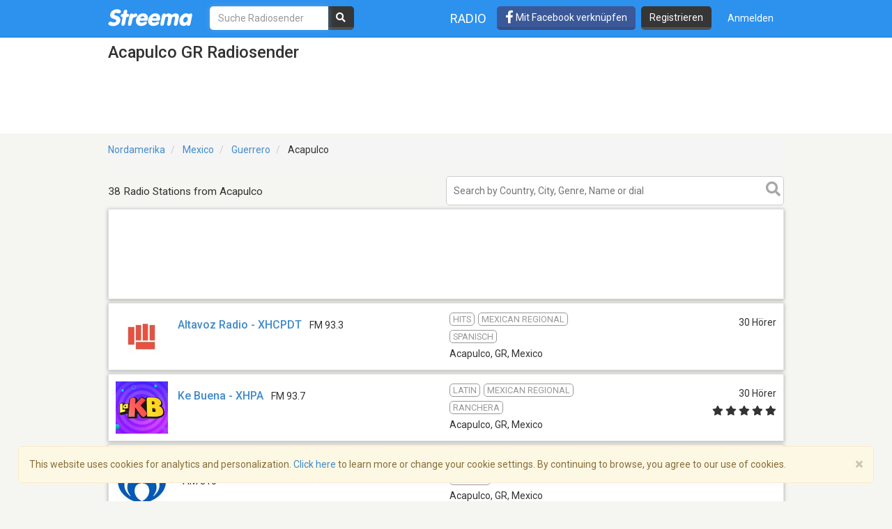

--- FILE ---
content_type: text/html; charset=utf-8
request_url: https://www.google.com/recaptcha/api2/aframe
body_size: -97
content:
<!DOCTYPE HTML><html><head><meta http-equiv="content-type" content="text/html; charset=UTF-8"></head><body><script nonce="e2mtWCg4vvnLEvT2hfdQ1w">/** Anti-fraud and anti-abuse applications only. See google.com/recaptcha */ try{var clients={'sodar':'https://pagead2.googlesyndication.com/pagead/sodar?'};window.addEventListener("message",function(a){try{if(a.source===window.parent){var b=JSON.parse(a.data);var c=clients[b['id']];if(c){var d=document.createElement('img');d.src=c+b['params']+'&rc='+(localStorage.getItem("rc::a")?sessionStorage.getItem("rc::b"):"");window.document.body.appendChild(d);sessionStorage.setItem("rc::e",parseInt(sessionStorage.getItem("rc::e")||0)+1);localStorage.setItem("rc::h",'1769032937108');}}}catch(b){}});window.parent.postMessage("_grecaptcha_ready", "*");}catch(b){}</script></body></html>

--- FILE ---
content_type: application/javascript; charset=utf-8
request_url: https://fundingchoicesmessages.google.com/f/AGSKWxVo5NPxNusEVlTzMHenwO6_n65cg-DpHY47-qal3xsNpFsXOPktu3NoISh-9v66pzPYJWNtHNH8C5yF2a17u6y64_lgSV3gtUAV908CthOnpiV6hxxLeVakqZQYZaVAPanSq3K1swo4gSLaTrI57H30us-Id0ncx23SlFfy9hIpKxYc0ljA2F4YBFLy/_/ad_tickets./framead_/pagecall_dfp_async..cz/affil//advertisings.
body_size: -1291
content:
window['46d9a6d2-5f3e-4bf1-9e0b-521d0edab22c'] = true;